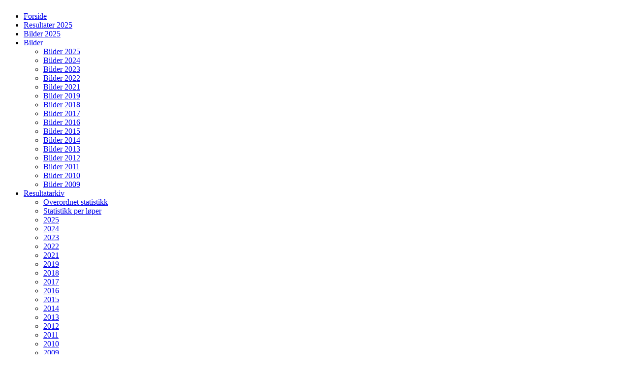

--- FILE ---
content_type: text/html; charset=utf-8
request_url: http://stoltzen.no/index.php?option=com_content&view=article&id=913%3Adyrhovden-og-ludvigsen-raskest-i-stoltzen-2023&catid=1%3Astoltzekleiven-opp&Itemid=35
body_size: 6053
content:
<!DOCTYPE html PUBLIC "-//W3C//DTD XHTML 1.0 Transitional//EN" "http://www.w3.org/TR/xhtml1/DTD/xhtml1-transitional.dtd">
<html xmlns="http://www.w3.org/1999/xhtml" xml:lang="nb-no" lang="nb-no" >
<head>
  <meta http-equiv="Content-Type" content="text/html; charset=utf-8" />
  <meta name="robots" content="index, follow" />
  <meta name="keywords" content="stoltzen, stoltzekleiven, stoltzekleiven opp, motbakkel�p, motbakke, l�p," />
  <meta name="title" content="Dyrhovden og Ludvigsen raskest i Stoltzen 2023" />
  <meta name="author" content="Jan Kocbach" />
  <meta name="description" content="Stoltzekleiven Opp - melkesyregaranti siden 1979" />
  <meta name="generator" content="Joomla! 1.5 - Open Source Content Management" />
  <title>Dyrhovden og Ludvigsen raskest i Stoltzen 2023</title>
  <script type="text/javascript" src="/media/system/js/mootools.js"></script>
  <script type="text/javascript" src="/media/system/js/caption.js"></script>

<link href="/templates/stoltzen_template/css/template.css" rel="stylesheet" type="text/css" />
<link href="/templates/stoltzen_template/css/suckerfish.css" rel="stylesheet" type="text/css" />

<link href="/templates/stoltzen_template/css/body_grey.css" rel="stylesheet" type="text/css" />
<link href="/templates/stoltzen_template/css/primary_blue.css" rel="stylesheet" type="text/css" />
<!--[if lte IE 7]>
<link href="/templates/stoltzen_template/css/template_ie7.css" rel="stylesheet" type="text/css" />
<![endif]-->
<!--[if lte IE 6]>
<link href="/templates/stoltzen_template/css/template_ie.css" rel="stylesheet" type="text/css" />
<![endif]-->
<link rel="shortcut icon" href="/images/favicon.ico" />

<link href="/templates/stoltzen_template/rokzoom/rokzoom.css" rel="stylesheet" type="text/css" />
<script type="text/javascript" src="/templates/stoltzen_template/rokzoom/rokzoom.js"></script>
<script type="text/javascript">
	window.addEvent('load', function() {
		RokZoom.init({
			imageDir: 'templates/stoltzen_template/rokzoom/images/',
			resizeFX: {
				duration: 1000,
				transition: Fx.Transitions.Cubic.easeOut,
				wait: true
			},
			opacityFX: {
				duration: 500,
				wait: false	
			}
		});
	});
</script>
<script type="text/javascript" src="/templates/stoltzen_template/js/rt_sameheight.js"></script>
</head>
<body id="page_bg" class="b-blue p-blue bd-grey">
	<div class="wrapper">
		
		<div class="mainbg">
			<div id="header">
				<a href="http://stoltzen.no/" class="nounder"><img src="/images/blank.png" border="0" alt="" id="logo" /></a>
				<div id="scroller">
					
				</div>
				<div id="header_spotlight">
					<div id="topbox">
						
					</div>
					<div id="searchbox">
							
					</div>
				</div>
			</div>
			<div id="safari">
		  		  		         	<div id="nav_suckerfish"><ul class="menu"><li class="item1"><a href="http://stoltzen.no/"><span>Forside</span></a></li><li class="item74"><a href="http://stoltzen.no/resultater/2025/"><span>Resultater 2025</span></a></li><li class="item110"><a href="/bilder/2025/"><span>Bilder 2025</span></a></li><li class="parent item92"><a href="http://stoltzen.no/bilder/2025/" class="topdaddy"><span>Bilder</span></a><ul><li class="item113"><a href="/bilder/2025/"><span>Bilder 2025</span></a></li><li class="item112"><a href="/bilder/2024/"><span>Bilder 2024</span></a></li><li class="item106"><a href="/bilder/2023/"><span>Bilder 2023</span></a></li><li class="item109"><a href="/bilder/2022/"><span>Bilder 2022</span></a></li><li class="item99"><a href="/bilder/2021/"><span>Bilder 2021</span></a></li><li class="item103"><a href="/bilder/2019/"><span>Bilder 2019</span></a></li><li class="item17"><a href="/bilder/2018/"><span>Bilder 2018</span></a></li><li class="item88"><a href="http://stoltzen.no/bilder/2017/"><span>Bilder 2017</span></a></li><li class="item89"><a href="http://stoltzen.no/bilder/2016/"><span>Bilder 2016</span></a></li><li class="item90"><a href="http://stoltzen.no/bilder/2015/"><span>Bilder 2015</span></a></li><li class="item91"><a href="http://stoltzen.no/bilder/2014/"><span>Bilder 2014</span></a></li><li class="item93"><a href="http://stoltzen.no/bilder/2013/"><span>Bilder 2013</span></a></li><li class="item94"><a href="http://stoltzen.no/bilder/2012/"><span>Bilder 2012</span></a></li><li class="item95"><a href="http://stoltzen.no/bilder/2011/"><span>Bilder 2011</span></a></li><li class="item96"><a href="http://stoltzen.no/bilder/2010/"><span>Bilder 2010</span></a></li><li class="item97"><a href="http://stoltzen.no/bilder/2009/"><span>Bilder 2009</span></a></li></ul></li><li class="parent item3"><a href="http://stoltzen.no/statistikk/" target="_blank" class="topdaddy"><span>Resultatarkiv</span></a><ul><li class="item39"><a href="/index.php?option=com_content&amp;view=article&amp;id=14&amp;Itemid=39"><span>Overordnet statistikk</span></a></li><li class="item16"><a href="http://stoltzen.no/statistikk/" target="_blank"><span>Statistikk per løper</span></a></li><li class="item114"><a href="http://stoltzen.no/resultater/2025/"><span>2025</span></a></li><li class="item111"><a href="http://stoltzen.no/resultater/2024/"><span>2024</span></a></li><li class="item108"><a href="http://stoltzen.no/resultater/2023/"><span>2023</span></a></li><li class="item107"><a href="http://stoltzen.no/resultater/2022/"><span>2022</span></a></li><li class="item104"><a href="http://stoltzen.no/resultater/2021/"><span>2021</span></a></li><li class="item100"><a href="http://stoltzen.no/resultater/2019/"><span>2019</span></a></li><li class="item87"><a href="http://stoltzen.no/resultater/2018/"><span>2018</span></a></li><li class="item86"><a href="http://stoltzen.no/resultater/2017/"><span>2017</span></a></li><li class="item84"><a href="http://stoltzen.no/resultater/2016/"><span>2016</span></a></li><li class="item83"><a href="http://stoltzen.no/resultater/2015/"><span>2015</span></a></li><li class="item82"><a href="http://stoltzen.no/resultater/2014/"><span>2014</span></a></li><li class="item79"><a href="http://stoltzen.no/resultater/2013/"><span>2013</span></a></li><li class="item71"><a href="http://stoltzen.no/resultater/2012/"><span>2012</span></a></li><li class="item72"><a href="/resultater/2011/"><span>2011</span></a></li><li class="item69"><a href="/resultater/2010/"><span>2010</span></a></li><li class="item58"><a href="http://www.stoltzen.no/resultater/2009/" target="_blank"><span>2009</span></a></li><li class="item47"><a href="http://www.stoltzen.no/resultater/2008/hovedlopet/" target="_blank"><span>2008</span></a></li><li class="item23"><a href="/index.php?option=com_content&amp;view=article&amp;id=16&amp;Itemid=23"><span>Stoltzekarusellen</span></a></li></ul></li><li class="parent active item28"><a href="/index.php?option=com_content&amp;view=article&amp;id=13&amp;Itemid=24" class="topdaddy"><span>Løpsinfo</span></a><ul><li class="item56"><a href="/index.php?option=com_content&amp;view=article&amp;id=202&amp;Itemid=56"><span>Beredskapsplan</span></a></li><li class="item44"><a href="/index.php?option=com_content&amp;view=article&amp;id=74&amp;Itemid=44"><span>Henting av startnummer</span></a></li><li class="item24"><a href="/index.php?option=com_content&amp;view=article&amp;id=13&amp;Itemid=24"><span>Historie</span></a></li><li class="item78"><a href="/index.php?option=com_content&amp;view=article&amp;id=524&amp;Itemid=78"><span>Kart</span></a></li><li id="current" class="active item35"><a href="/index.php?option=com_content&amp;view=article&amp;id=4&amp;Itemid=35"><span>Løypeprofil</span></a></li><li class="item81"><a href="http://www.stoltzen.no/statistikk/kalkulator/"><span>Mellomtidskalkulator</span></a></li><li class="item32"><a href="/index.php?option=com_content&amp;view=article&amp;id=6&amp;Itemid=32"><span>Parkering</span></a></li><li class="item41"><a href="/index.php?option=com_content&amp;view=article&amp;id=826&amp;Itemid=41"><span>Premiering</span></a></li><li class="item49"><a href="/index.php?option=com_content&amp;view=article&amp;id=116&amp;Itemid=49"><span>Pressearkiv</span></a></li><li class="item38"><a href="/index.php?option=com_content&amp;view=article&amp;id=9&amp;Itemid=38"><span>Trasé og Tidtaking</span></a></li><li class="item70"><a href="/index.php?option=com_content&amp;view=article&amp;id=352&amp;Itemid=70"><span>Været i Stoltzen</span></a></li><li class="item77"><a href="/index.php?option=com_content&amp;view=article&amp;id=198&amp;Itemid=77"><span>Tøy til toppen</span></a></li></ul></li><li class="item36"><a href="/index.php?option=com_content&amp;view=article&amp;id=902&amp;Itemid=36"><span>Familiedag</span></a></li><li class="item51"><a href="/index.php?option=com_content&amp;view=article&amp;id=133&amp;Itemid=51"><span>Kontakt oss</span></a></li><li class="item98"><a href="/index.php?option=com_content&amp;view=article&amp;id=800&amp;Itemid=98"><span>Jubileumsboken</span></a></li><li class="item21"><a href="http://varegg.no"><span>Varegg.no</span></a></li></ul></div>
	    		   
			</div>
			<table class="mainbg" cellspacing="0" cellpadding="0">
				<tr valign="top">
					<td class="main">
																		<div class="mainbody">
															
														<table class="contentpaneopen">
<tr>
		<td class="contentheading" width="100%">
				<a href="/index.php?option=com_content&amp;view=article&amp;id=913%3Adyrhovden-og-ludvigsen-raskest-i-stoltzen-2023&amp;catid=1%3Astoltzekleiven-opp&amp;Itemid=35" class="contentpagetitle">
			Dyrhovden og Ludvigsen raskest i Stoltzen 2023</a>
			</td>
				
		
					</tr>
</table>

<table class="contentpaneopen">

<tr>
	<td valign="top" colspan="2" class="createdate">
		lørdag 30. september 2023 14:05	</td>
</tr>


<tr>
<td valign="top" colspan="2">
<p><strong style="color: #333333;"><img src="/images/stories/vinnere2023.jpg" alt="" /></strong></p>
<p><strong style="color: #333333;">Emma Julie Dyrhovden (9:52) og Thorbjørn Ludvigsen (8:05) var raskest i årets utgave av Stoltzkleiven opp - etter tette dueller både i dame- og herreklassen.&nbsp;</strong></p>

<p>&nbsp;Til tross for regnfulle forhold ble det sterke tider i både dame- og herreklassen. Både Ludvigsen og Joel Dyrhovden på 2. plass (8:20) var raskere enn Dyrhovden sin vinnertid fra i fjor på 8:23, mens Didrik Tønseth måtte ta til takke med 3. plass (8:45) i sin første tur opp Stoltzen noen sinne. Tønseth hadde rekorttid til første mellomtid og ledet med 3 sekunder - men fikk det tungt mot slutten og måtte se seg slått med 16 sekunder bare fra tretrappene til toppen. Det var allikevel nok til å gå seirende ut i duellen mot Henrik Ingebrigtsen (9:38).</p>
<p>I dameklassen ble det ny personlig rekord på Emma Julie Dyrhovden - første gang under 10 minutter er en stor milepæl i Stoltzen - og også klart under sin egen vinnertid fra i fjor på 10:18. Dyrhovden startet kontrollert og lå hele 10 sekunder bak Karoline Holsen Kyte (2. plass totalt, 10:06) allerede på første mellomtid, men fra halvveis og opp var det ingen tvil om hvem som var sterkeste dame. Tredjeplassen gikk noe overraskende til Yvonne Berge Børsheim (10:19) med Ragne Wiklund (10:42) på tredjeplass.</p>
<p><a href="https://live.eqtiming.com/68891#result">Se fortløpende live-resultater her</a></p>
<p><strong style="color: #333333;"><img src="/images/stories/2023/utvalg_bilder_2023_collage.jpg" alt="" /></strong></p></td>
</tr>

</table>
<span class="article_separator">&nbsp;</span>

						</div>
												<div class="surround">
							<div class="block bottom">
								<table class="userblock" cellspacing="0" cellpadding="0">
									<tr valign="top">
																																								<td class="user">
													<div class="moduletable">
					<script language="javascript" type="text/javascript">
	function iFrameHeight() {
		var h = 0;
		if ( !document.all ) {
			h = document.getElementById('blockrandom').contentDocument.height;
			document.getElementById('blockrandom').style.height = h + 60 + 'px';
		} else if( document.all ) {
			h = document.frames('blockrandom').document.body.scrollHeight;
			document.all.blockrandom.style.height = h + 20 + 'px';
		}
	}
</script>

<iframe 	id="blockrandom"
	name=""
	src="https://www.yr.no/nb/innhold/1-2504385/card.html"
	width="100%"
	height="400"
	scrolling="yes"
	align="top"
	frameborder="0"
	class="wrapper">
	Ingen integrerte rammer</iframe>		</div>
			<div class="moduletable">
					<h3>Siste nyheter</h3>
					<ul class="latestnews">
	<li class="latestnews">
		<a href="/index.php?option=com_content&amp;view=article&amp;id=948%3Astoltzebilder-a-resultater-fra-2025&amp;catid=1%3Astoltzekleiven-opp&amp;Itemid=36" class="latestnews">
			StoltzeBilder &amp; Resultater fra 2025</a>
	</li>
	<li class="latestnews">
		<a href="/index.php?option=com_content&amp;view=article&amp;id=947%3Asommer-og-kyte-raskest-i-stoltzen-2025&amp;catid=1%3Astoltzekleiven-opp&amp;Itemid=36" class="latestnews">
			Sommer og Kyte raskest i Stoltzen 2025</a>
	</li>
	<li class="latestnews">
		<a href="/index.php?option=com_content&amp;view=article&amp;id=946%3Alive-resultater&amp;catid=1%3Astoltzekleiven-opp&amp;Itemid=36" class="latestnews">
			LIVE-RESULTATER</a>
	</li>
	<li class="latestnews">
		<a href="/index.php?option=com_content&amp;view=article&amp;id=945%3Astive-og-nervose-muskler-mykes-opp&amp;catid=1%3Astoltzekleiven-opp&amp;Itemid=36" class="latestnews">
			Stive og nervøse muskler mykes opp</a>
	</li>
	<li class="latestnews">
		<a href="/index.php?option=com_content&amp;view=article&amp;id=826:premiering-stoltzekleiven-opp-2023&amp;catid=1:stoltzekleiven-opp&amp;Itemid=41" class="latestnews">
			Premiering Stoltzekleiven Opp</a>
	</li>
	<li class="latestnews">
		<a href="/index.php?option=com_content&amp;view=article&amp;id=943%3Astartliste2025&amp;catid=1%3Astoltzekleiven-opp&amp;Itemid=36" class="latestnews">
			Startlisten er klar!</a>
	</li>
	<li class="latestnews">
		<a href="/index.php?option=com_content&amp;view=article&amp;id=941%3Apamelding-restplasser-og-henting-startnummer&amp;catid=1%3Astoltzekleiven-opp&amp;Itemid=36" class="latestnews">
			Påmelding restplasser og henting startnummer</a>
	</li>
	<li class="latestnews">
		<a href="/index.php?option=com_content&amp;view=article&amp;id=940%3Asmslogg&amp;catid=1%3Astoltzekleiven-opp&amp;Itemid=36" class="latestnews">
			Nytt nummer for SMS-loggen</a>
	</li>
	<li class="latestnews">
		<a href="/index.php?option=com_content&amp;view=article&amp;id=939%3Aviktig-frist-1sept&amp;catid=1%3Astoltzekleiven-opp&amp;Itemid=36" class="latestnews">
			VIKTIG FRIST: 1.SEPT</a>
	</li>
	<li class="latestnews">
		<a href="/index.php?option=com_content&amp;view=article&amp;id=938%3Astoltzen-full&amp;catid=1%3Astoltzekleiven-opp&amp;Itemid=36" class="latestnews">
			Stoltzen 2025 fulltegnet</a>
	</li>
	<li class="latestnews">
		<a href="/index.php?option=com_content&amp;view=article&amp;id=936%3Agruppepamelding-fulltegnet-pa-1-minutt&amp;catid=1%3Astoltzekleiven-opp&amp;Itemid=36" class="latestnews">
			Gruppepåmelding fulltegnet på 1 minutt</a>
	</li>
	<li class="latestnews">
		<a href="/index.php?option=com_content&amp;view=article&amp;id=935%3Agratulerer-med-dagen-alt-klart-for-pamelding&amp;catid=1%3Astoltzekleiven-opp&amp;Itemid=36" class="latestnews">
			Gratulerer med dagen, alt klart for påmelding!</a>
	</li>
	<li class="latestnews">
		<a href="/index.php?option=com_content&amp;view=article&amp;id=934%3Aloeplabbets-vartilbud&amp;catid=1%3Astoltzekleiven-opp&amp;Itemid=36" class="latestnews">
			Löplabbets vårtilbud</a>
	</li>
	<li class="latestnews">
		<a href="/index.php?option=com_content&amp;view=article&amp;id=933%3Atips-til-grupper&amp;catid=1%3Astoltzekleiven-opp&amp;Itemid=36" class="latestnews">
			TIPS TIL GRUPPER 2025</a>
	</li>
	<li class="latestnews">
		<a href="/index.php?option=com_content&amp;view=article&amp;id=931%3Astoltzebilder-a-resultater-fra-2024&amp;catid=1%3Astoltzekleiven-opp&amp;Itemid=36" class="latestnews">
			StoltzeBilder &amp; Resultater fra 2024</a>
	</li>
</ul>		</div>
	
										</td>
																			</tr>
								</table>
							</div>
						</div>
											</td>
										<td class="middle">
						<div class="block light">
								<div class="moduletable">
					<h3>StoltzeBilder</h3>
					<div align="center">
<a href="http://stoltzen.no/bilder/2025" target="_self">
	<img src="/bilder/2025/small//115687_2025_2.jpg" alt="115687_2025_2.jpg" width="200" height="300" /></a>
</div>		</div>
			<div class="moduletable">
					<p>I 2025 ble det tatt&nbsp;<a href="/bilder/2025/">nesten&nbsp;<strong>14.000 bilder</strong> av våre tøffe Stoltze-løpere</a>!</p>		</div>
			<div class="moduletable">
					<h3>Stoltzekleiven Opp 2026</h3>
					<p><span style="font-family: 'Lucida Grande', Tahoma, Helvetica, sans-serif;"><span style="font-size: 11px;">Neste arrangement går fredag 25.9 og lørdag 26.9.2026</span></span></p>		</div>
			<div class="moduletable">
					<p><a href="/index.php?option=com_content&amp;view=article&amp;id=748%3Astoltzehotellet-clarion-admiral&amp;catid=1%3Astoltzekleiven-opp&amp;Itemid=35"></a></p><div style="text-align: center"><strong style="font-size: 12.16px"><font color="#3366ff">STOLTZEHOTELLET</font></strong> </div><div style="text-align: center"><br /></div><div style="text-align: center"><a href="/index.php?option=com_content&amp;view=article&amp;id=748%3Astoltzehotellet-clarion-admiral&amp;catid=1%3Astoltzekleiven-opp&amp;Itemid=35"><img src="/images/stories/statisk/CL%20Bergen%20%20Logo%20black.png" border="0" width="155" /></a> </div><div style="text-align: center"> </div><div style="text-align: center">Overnatting - middag - AfterStoltz i baren<span style="font-size: 12.16px"> </span></div>		</div>
			<div class="moduletable">
					<h3>SMS Treningslogg</h3>
					 <table cellpadding=2 cellspacing=3><tr><td>23/1</td><td><a href="http://stoltzen.no/statistikk/stat.php?id=242">Frank R. Olsen</a></td><td>18.49</td></tr><tr><td>21/1</td><td><a href="http://stoltzen.no/statistikk/stat.php?id=107622">Hans Peter Endal </a></td><td>15.05</td></tr><tr><td>21/1</td><td><a href="http://stoltzen.no/statistikk/stat.php?id=107622">Hans Peter Endal </a></td><td>16.00</td></tr><tr><td>16/1</td><td><a href="http://stoltzen.no/statistikk/stat.php?id=107622">Hans Peter Endal </a></td><td>15.05</td></tr><tr><td>16/1</td><td><a href="http://stoltzen.no/statistikk/stat.php?id=107622">Hans Peter Endal </a></td><td>16.00</td></tr><tr><td>16/1</td><td><a href="http://stoltzen.no/statistikk/stat.php?id=107622">Hans Peter Endal </a></td><td>16.00</td></tr><tr><td>12/1</td><td><a href="http://stoltzen.no/statistikk/stat.php?id=107622">Hans Peter Endal </a></td><td>16.00</td></tr><tr><td> </td><td><a href="http://stoltzen.no/sms/index.php?action=sistsett">Se mer av loggen</a></td><td></td></tr></table>
		</div>
			<div class="moduletable">
					<iframe src="//www.facebook.com/plugins/likebox.php?href=http%3A%2F%2Fwww.facebook.com%2FStoltzekleivenOpp&amp;width=220&amp;height=258&amp;colorscheme=light&amp;show_faces=true&amp;border_color&amp;stream=false&amp;header=false&amp;appId=143828279007625" scrolling="no" frameborder="0" style="border:none; overflow:hidden; width:220px; height:258px;" allowTransparency="true"></iframe>		</div>
			<div class="moduletable">
					<h3>Mest lest</h3>
					<ul class="mostread">
</ul>		</div>
	
						</div>
					</td>
															<td class="side">
																		<div class="block">
									<div class="moduletable">
					<h3>Samarbeidspartnere</h3>
					<p align="center"><a href="/index.php?option=com_content&amp;view=article&amp;id=17:stoltzelauget&amp;catid=4:statiske-sider-&amp;Itemid=36" title="StoltzeLauget"><strong>StoltzeLauget</strong></a></p> <a href="/index.php?option=com_content&amp;view=article&amp;id=17:stoltzelauget&amp;catid=4:statiske-sider-&amp;Itemid=36"><p align="center"><img src="/images/stories/statisk/reklamemarg/stoltzelauget/leroy2018.png" border="0" /></p><p align="center"><img src="/images/stories/statisk/reklamemarg/stoltzelauget/proaktiv.png" border="0" /></p></a><p style="display: inline !important" align="center">&nbsp;</p><div style="text-align: center"><a href="/index.php?option=com_content&amp;view=article&amp;id=17:stoltzelauget&amp;catid=4:statiske-sider-&amp;Itemid=36"><img src="/images/stories/statisk/reklamemarg/stoltzelauget/EvinyRGB-small.png" border="0" width="180" height="68" /></a></div><div style="text-align: center"> </div><div style="text-align: center"><a href="/index.php?option=com_content&amp;view=article&amp;id=17:stoltzelauget&amp;catid=4:statiske-sider-&amp;Itemid=36"><img src="/images/stories/statisk/reklamemarg/arenareklame/kiwi-stoltzen.png" border="0" width="170" /></a> </div><p> <span style="font-size: 12.16px"> </span></p><div style="text-align: center"><strong><a href="/index.php?option=com_content&amp;view=article&amp;id=19:joomla-overview&amp;catid=29:the-cms&amp;Itemid=27" title="KlatreLauget"><strong>KlatreLauget</strong></a> </strong></div> <div style="text-align: center"> </div><div style="text-align: center"><a href="/index.php?option=com_content&amp;view=article&amp;id=19:joomla-overview&amp;catid=29:the-cms&amp;Itemid=27" target="_blank"><img src="/images/stories/2014/lplabbet_logo_190px.jpg" border="0" alt="lplabbet logo_190px" width="190" height="41" /></a></div><div style="text-align: center"> </div><div style="font-size: 12.16px; text-align: center"><a href="https://www.framo.com/"><img src="/images/stories/statisk/reklamemarg/arenareklame/Framo-liggende-sort-rød_3cm-stoltz.png" border="0" width="190" /></a></div><div style="text-align: center"><a href="/index.php?option=com_content&amp;view=article&amp;id=19:joomla-overview&amp;catid=29:the-cms&amp;Itemid=27" target="_blank"></a><span style="font-size: 12.16px"> </span><span style="font-size: 12.16px"> </span></div> <div style="text-align: center"> <a href="/index.php?option=com_content&amp;view=article&amp;id=19:joomla-overview&amp;catid=29:the-cms&amp;Itemid=27"><img src="/images/stories/statisk/reklamemarg/klatrelauget/handelsbanken_bla-186.png" border="0" title="Handelsbanken" /></a></div><div style="text-align: center"><a href="/index.php?option=com_content&amp;view=article&amp;id=19:joomla-overview&amp;catid=29:the-cms&amp;Itemid=27"></a> </div> <div style="text-align: center"><a href="http://www.abb.no/" target="_blank"><img src="/images/stories/statisk/Logoer/abb-188.jpg" border="0" alt="abb-188" width="130" height="51" /></a></div><div style="text-align: center"> </div><div style="text-align: center"> </div><div style="text-align: center"><a href="/index.php?option=com_content&amp;view=article&amp;id=19:joomla-overview&amp;catid=29:the-cms&amp;Itemid=27"><img src="/images/stories/statisk/reklamemarg/klatrelauget/BT.png" border="0" width="180" /></a> <span style="font-size: 12.16px"> </span></div><div style="text-align: center"><span style="font-size: 12.16px"> </span></div> <p style="font-weight: bold" align="center"><span style="font-size: 12.16px"> </span></p> <p align="center"><a href="/index.php?option=com_content&amp;view=article&amp;id=338:arenareklame&amp;catid=4:statiske-sider-&amp;Itemid=36" title="Arenareklame"><strong>Arenareklame</strong></a></p> <div style="text-align: center"><a href="/index.php?option=com_content&amp;view=article&amp;id=338:arenareklame&amp;catid=4:statiske-sider-&amp;Itemid=36"><img src="/images/stories/statisk/reklamemarg/arenareklame/rgb_grieg_gradient_arena2.png" border="0" width="100" /></a></div><div style="text-align: center"> </div><div style="text-align: center"><a href="/index.php?option=com_content&amp;view=article&amp;id=338:arenareklame&amp;catid=4:statiske-sider-&amp;Itemid=36"></a><a href="/index.php?option=com_content&amp;view=article&amp;id=338:arenareklame&amp;catid=4:statiske-sider-&amp;Itemid=36"><img src="/images/stories/statisk/reklamemarg/arenareklame/Sparebank-1-SR-bank.JPG" border="0" width="175" height="60" /></a><span style="font-size: 12.16px"> </span></div><div style="text-align: center"><br /></div><div style="text-align: center"><a href="https://www.viewmaritime.com/"><img src="/images/stories/statisk/reklamemarg/arenareklame/v_maritime.jpg" border="0" width="175" /></a> </div><p style="font-weight: bold" align="center"><a href="/index.php?option=com_content&amp;view=article&amp;id=338:arenareklame&amp;catid=4:statiske-sider-&amp;Itemid=36"><img src="/images/stories/statisk/reklamemarg/arenareklame/tannlege-rogne.jpg" border="0" alt="tannlege-rogne" width="100" height="68" /></a></p><p style="font-weight: bold" align="center">&nbsp;</p> <p align="center">&nbsp;</p> <p align="center"><strong><a href="/index.php?option=com_content&amp;view=article&amp;id=18%3Aforsyningslauget&amp;catid=4%3Astatiske-sider-&amp;Itemid=36" title="ForsyningsLauget"><strong>ForsyningsLauget</strong></a></strong></p> <p align="center"><a href="/index.php?option=com_content&amp;view=article&amp;id=18%3Aforsyningslauget&amp;catid=4%3Astatiske-sider-&amp;Itemid=36"><img src="/images/stories/statisk/reklamemarg/forsyningslauget/Lerum-logo-2021s.png" border="0" /></a></p><p align="center"><strong><a href="/index.php?option=com_content&amp;view=article&amp;id=18%3Aforsyningslauget&amp;catid=4%3Astatiske-sider-&amp;Itemid=36" title="ForsyningsLauget"><img src="/images/stories/statisk/reklamemarg/forsyningslauget/forsynings_sponsorer_160522.png" border="0" alt="forsynings sponsorer_010614" title="Forsyningslauget" width="180" height="127" /></a></strong></p><p align="center"><a href="http://www.idegroup.no/"><img src="/images/stories/statisk/reklamemarg/stoltzelauget/IDE-logo_Registered_pms430.jpg" border="0" width="115" /></a> </p> <p align="center">&nbsp;</p> <p style="text-align: center"><strong> <a href="/index.php?option=com_content&amp;view=article&amp;id=20:afterstoltz-samarbeidspartnere&amp;catid=4:statiske-sider-&amp;Itemid=36" title="AfterStoltz"><strong>AfterStoltz</strong></a> </strong></p><p align="center"><a href="/index.php?option=com_content&amp;view=article&amp;id=20:afterstoltz-samarbeidspartnere&amp;catid=4:statiske-sider-&amp;Itemid=36"><img src="/images/stories/statisk/reklamemarg/afterstoltz/telenor.png" border="0" width="175" /></a></p><p align="center">&nbsp;</p> <p align="center">&nbsp;</p> <p><em style="font-size: 9pt">Vi er alltid på jakt etter nye samarbeidspartnere. Ta kontakt med oss på e-post <a href="mailto:StoltzeSponsor@gmail.com">StoltzeSponsor@gmail.com</a> eller på telefon: </em><em>Carl Eilert Macody Lund (924 45 531)</em> <em style="font-size: 9pt">- Owen Westergård (906 15 850)</em></p>		</div>
	
						</div>
											</td>
									</tr>
			</table>
			<div id="footer">
                                (C) 2008 IL Varegg - <a href="http://stoltzen.no/index.php?option=com_content&view=article&id=133&Itemid=51">Kontakt oss</a>
				
			</div>							
		</div>
	</div>


<script type="text/javascript">
var gaJsHost = (("https:" == document.location.protocol) ? "https://ssl." : "http://www.");
document.write(unescape("%3Cscript src='" + gaJsHost + "google-analytics.com/ga.js' type='text/javascript'%3E%3C/script%3E"));
</script>
<script type="text/javascript">
var pageTracker = _gat._getTracker("UA-5757240-1");
pageTracker._trackPageview();
</script>


</body>
</html>
